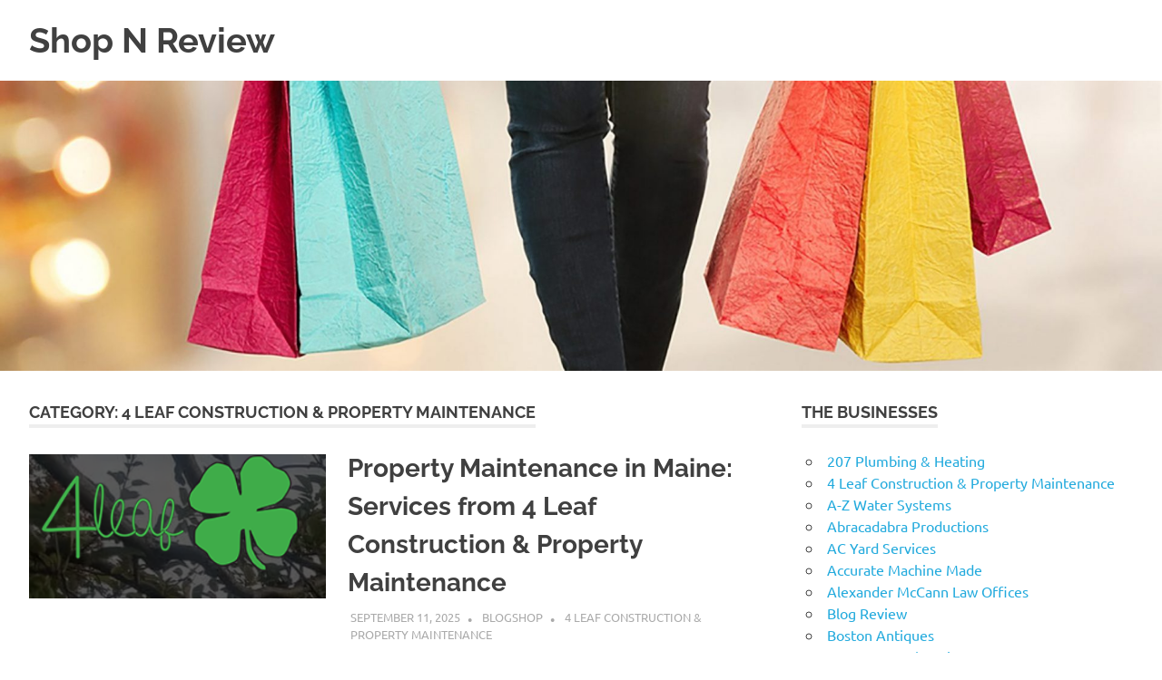

--- FILE ---
content_type: text/html; charset=UTF-8
request_url: https://shopnreview.com/category/4-leaf-construction-property-maintenance/
body_size: 13481
content:
<!DOCTYPE html>
<html lang="en-US">

<head>
<meta charset="UTF-8">
<meta name="viewport" content="width=device-width, initial-scale=1">
<link rel="profile" href="http://gmpg.org/xfn/11">
<link rel="pingback" href="https://shopnreview.com/xmlrpc.php">

<meta name='robots' content='index, follow, max-image-preview:large, max-snippet:-1, max-video-preview:-1' />

	<!-- This site is optimized with the Yoast SEO plugin v26.6 - https://yoast.com/wordpress/plugins/seo/ -->
	<title>4 Leaf Construction &amp; Property Maintenance Archives - Shop N Review</title>
	<link rel="canonical" href="https://shopnreview.com/category/4-leaf-construction-property-maintenance/" />
	<meta property="og:locale" content="en_US" />
	<meta property="og:type" content="article" />
	<meta property="og:title" content="4 Leaf Construction &amp; Property Maintenance Archives - Shop N Review" />
	<meta property="og:url" content="https://shopnreview.com/category/4-leaf-construction-property-maintenance/" />
	<meta property="og:site_name" content="Shop N Review" />
	<meta name="twitter:card" content="summary_large_image" />
	<script type="application/ld+json" class="yoast-schema-graph">{"@context":"https://schema.org","@graph":[{"@type":"CollectionPage","@id":"https://shopnreview.com/category/4-leaf-construction-property-maintenance/","url":"https://shopnreview.com/category/4-leaf-construction-property-maintenance/","name":"4 Leaf Construction &amp; Property Maintenance Archives - Shop N Review","isPartOf":{"@id":"https://shopnreview.com/#website"},"primaryImageOfPage":{"@id":"https://shopnreview.com/category/4-leaf-construction-property-maintenance/#primaryimage"},"image":{"@id":"https://shopnreview.com/category/4-leaf-construction-property-maintenance/#primaryimage"},"thumbnailUrl":"https://shopnreview.com/wp-content/uploads/2025/09/4leaf-construction-logo.png","breadcrumb":{"@id":"https://shopnreview.com/category/4-leaf-construction-property-maintenance/#breadcrumb"},"inLanguage":"en-US"},{"@type":"ImageObject","inLanguage":"en-US","@id":"https://shopnreview.com/category/4-leaf-construction-property-maintenance/#primaryimage","url":"https://shopnreview.com/wp-content/uploads/2025/09/4leaf-construction-logo.png","contentUrl":"https://shopnreview.com/wp-content/uploads/2025/09/4leaf-construction-logo.png","width":406,"height":175,"caption":"4leaf construction"},{"@type":"BreadcrumbList","@id":"https://shopnreview.com/category/4-leaf-construction-property-maintenance/#breadcrumb","itemListElement":[{"@type":"ListItem","position":1,"name":"Home","item":"https://shopnreview.com/"},{"@type":"ListItem","position":2,"name":"4 Leaf Construction &amp; Property Maintenance"}]},{"@type":"WebSite","@id":"https://shopnreview.com/#website","url":"https://shopnreview.com/","name":"Shop N Review","description":"My WordPress Blog","potentialAction":[{"@type":"SearchAction","target":{"@type":"EntryPoint","urlTemplate":"https://shopnreview.com/?s={search_term_string}"},"query-input":{"@type":"PropertyValueSpecification","valueRequired":true,"valueName":"search_term_string"}}],"inLanguage":"en-US"}]}</script>
	<!-- / Yoast SEO plugin. -->


<link rel="alternate" type="application/rss+xml" title="Shop N Review &raquo; Feed" href="https://shopnreview.com/feed/" />
<link rel="alternate" type="application/rss+xml" title="Shop N Review &raquo; 4 Leaf Construction &amp; Property Maintenance Category Feed" href="https://shopnreview.com/category/4-leaf-construction-property-maintenance/feed/" />
		<!-- This site uses the Google Analytics by MonsterInsights plugin v9.11.1 - Using Analytics tracking - https://www.monsterinsights.com/ -->
							<script src="//www.googletagmanager.com/gtag/js?id=G-HFTH515M81"  data-cfasync="false" data-wpfc-render="false" type="text/javascript" async></script>
			<script data-cfasync="false" data-wpfc-render="false" type="text/javascript">
				var mi_version = '9.11.1';
				var mi_track_user = true;
				var mi_no_track_reason = '';
								var MonsterInsightsDefaultLocations = {"page_location":"https:\/\/shopnreview.com\/category\/4-leaf-construction-property-maintenance\/"};
								if ( typeof MonsterInsightsPrivacyGuardFilter === 'function' ) {
					var MonsterInsightsLocations = (typeof MonsterInsightsExcludeQuery === 'object') ? MonsterInsightsPrivacyGuardFilter( MonsterInsightsExcludeQuery ) : MonsterInsightsPrivacyGuardFilter( MonsterInsightsDefaultLocations );
				} else {
					var MonsterInsightsLocations = (typeof MonsterInsightsExcludeQuery === 'object') ? MonsterInsightsExcludeQuery : MonsterInsightsDefaultLocations;
				}

								var disableStrs = [
										'ga-disable-G-HFTH515M81',
									];

				/* Function to detect opted out users */
				function __gtagTrackerIsOptedOut() {
					for (var index = 0; index < disableStrs.length; index++) {
						if (document.cookie.indexOf(disableStrs[index] + '=true') > -1) {
							return true;
						}
					}

					return false;
				}

				/* Disable tracking if the opt-out cookie exists. */
				if (__gtagTrackerIsOptedOut()) {
					for (var index = 0; index < disableStrs.length; index++) {
						window[disableStrs[index]] = true;
					}
				}

				/* Opt-out function */
				function __gtagTrackerOptout() {
					for (var index = 0; index < disableStrs.length; index++) {
						document.cookie = disableStrs[index] + '=true; expires=Thu, 31 Dec 2099 23:59:59 UTC; path=/';
						window[disableStrs[index]] = true;
					}
				}

				if ('undefined' === typeof gaOptout) {
					function gaOptout() {
						__gtagTrackerOptout();
					}
				}
								window.dataLayer = window.dataLayer || [];

				window.MonsterInsightsDualTracker = {
					helpers: {},
					trackers: {},
				};
				if (mi_track_user) {
					function __gtagDataLayer() {
						dataLayer.push(arguments);
					}

					function __gtagTracker(type, name, parameters) {
						if (!parameters) {
							parameters = {};
						}

						if (parameters.send_to) {
							__gtagDataLayer.apply(null, arguments);
							return;
						}

						if (type === 'event') {
														parameters.send_to = monsterinsights_frontend.v4_id;
							var hookName = name;
							if (typeof parameters['event_category'] !== 'undefined') {
								hookName = parameters['event_category'] + ':' + name;
							}

							if (typeof MonsterInsightsDualTracker.trackers[hookName] !== 'undefined') {
								MonsterInsightsDualTracker.trackers[hookName](parameters);
							} else {
								__gtagDataLayer('event', name, parameters);
							}
							
						} else {
							__gtagDataLayer.apply(null, arguments);
						}
					}

					__gtagTracker('js', new Date());
					__gtagTracker('set', {
						'developer_id.dZGIzZG': true,
											});
					if ( MonsterInsightsLocations.page_location ) {
						__gtagTracker('set', MonsterInsightsLocations);
					}
										__gtagTracker('config', 'G-HFTH515M81', {"forceSSL":"true"} );
										window.gtag = __gtagTracker;										(function () {
						/* https://developers.google.com/analytics/devguides/collection/analyticsjs/ */
						/* ga and __gaTracker compatibility shim. */
						var noopfn = function () {
							return null;
						};
						var newtracker = function () {
							return new Tracker();
						};
						var Tracker = function () {
							return null;
						};
						var p = Tracker.prototype;
						p.get = noopfn;
						p.set = noopfn;
						p.send = function () {
							var args = Array.prototype.slice.call(arguments);
							args.unshift('send');
							__gaTracker.apply(null, args);
						};
						var __gaTracker = function () {
							var len = arguments.length;
							if (len === 0) {
								return;
							}
							var f = arguments[len - 1];
							if (typeof f !== 'object' || f === null || typeof f.hitCallback !== 'function') {
								if ('send' === arguments[0]) {
									var hitConverted, hitObject = false, action;
									if ('event' === arguments[1]) {
										if ('undefined' !== typeof arguments[3]) {
											hitObject = {
												'eventAction': arguments[3],
												'eventCategory': arguments[2],
												'eventLabel': arguments[4],
												'value': arguments[5] ? arguments[5] : 1,
											}
										}
									}
									if ('pageview' === arguments[1]) {
										if ('undefined' !== typeof arguments[2]) {
											hitObject = {
												'eventAction': 'page_view',
												'page_path': arguments[2],
											}
										}
									}
									if (typeof arguments[2] === 'object') {
										hitObject = arguments[2];
									}
									if (typeof arguments[5] === 'object') {
										Object.assign(hitObject, arguments[5]);
									}
									if ('undefined' !== typeof arguments[1].hitType) {
										hitObject = arguments[1];
										if ('pageview' === hitObject.hitType) {
											hitObject.eventAction = 'page_view';
										}
									}
									if (hitObject) {
										action = 'timing' === arguments[1].hitType ? 'timing_complete' : hitObject.eventAction;
										hitConverted = mapArgs(hitObject);
										__gtagTracker('event', action, hitConverted);
									}
								}
								return;
							}

							function mapArgs(args) {
								var arg, hit = {};
								var gaMap = {
									'eventCategory': 'event_category',
									'eventAction': 'event_action',
									'eventLabel': 'event_label',
									'eventValue': 'event_value',
									'nonInteraction': 'non_interaction',
									'timingCategory': 'event_category',
									'timingVar': 'name',
									'timingValue': 'value',
									'timingLabel': 'event_label',
									'page': 'page_path',
									'location': 'page_location',
									'title': 'page_title',
									'referrer' : 'page_referrer',
								};
								for (arg in args) {
																		if (!(!args.hasOwnProperty(arg) || !gaMap.hasOwnProperty(arg))) {
										hit[gaMap[arg]] = args[arg];
									} else {
										hit[arg] = args[arg];
									}
								}
								return hit;
							}

							try {
								f.hitCallback();
							} catch (ex) {
							}
						};
						__gaTracker.create = newtracker;
						__gaTracker.getByName = newtracker;
						__gaTracker.getAll = function () {
							return [];
						};
						__gaTracker.remove = noopfn;
						__gaTracker.loaded = true;
						window['__gaTracker'] = __gaTracker;
					})();
									} else {
										console.log("");
					(function () {
						function __gtagTracker() {
							return null;
						}

						window['__gtagTracker'] = __gtagTracker;
						window['gtag'] = __gtagTracker;
					})();
									}
			</script>
							<!-- / Google Analytics by MonsterInsights -->
		<style id='wp-img-auto-sizes-contain-inline-css' type='text/css'>
img:is([sizes=auto i],[sizes^="auto," i]){contain-intrinsic-size:3000px 1500px}
/*# sourceURL=wp-img-auto-sizes-contain-inline-css */
</style>

<link rel='stylesheet' id='poseidon-theme-fonts-css' href='https://shopnreview.com/wp-content/fonts/4b68083c66cd124dece9ee1b683b5cc8.css?ver=20201110' type='text/css' media='all' />
<style id='wp-emoji-styles-inline-css' type='text/css'>

	img.wp-smiley, img.emoji {
		display: inline !important;
		border: none !important;
		box-shadow: none !important;
		height: 1em !important;
		width: 1em !important;
		margin: 0 0.07em !important;
		vertical-align: -0.1em !important;
		background: none !important;
		padding: 0 !important;
	}
/*# sourceURL=wp-emoji-styles-inline-css */
</style>
<link rel='stylesheet' id='wp-block-library-css' href='https://shopnreview.com/wp-includes/css/dist/block-library/style.min.css?ver=6.9' type='text/css' media='all' />
<style id='wp-block-heading-inline-css' type='text/css'>
h1:where(.wp-block-heading).has-background,h2:where(.wp-block-heading).has-background,h3:where(.wp-block-heading).has-background,h4:where(.wp-block-heading).has-background,h5:where(.wp-block-heading).has-background,h6:where(.wp-block-heading).has-background{padding:1.25em 2.375em}h1.has-text-align-left[style*=writing-mode]:where([style*=vertical-lr]),h1.has-text-align-right[style*=writing-mode]:where([style*=vertical-rl]),h2.has-text-align-left[style*=writing-mode]:where([style*=vertical-lr]),h2.has-text-align-right[style*=writing-mode]:where([style*=vertical-rl]),h3.has-text-align-left[style*=writing-mode]:where([style*=vertical-lr]),h3.has-text-align-right[style*=writing-mode]:where([style*=vertical-rl]),h4.has-text-align-left[style*=writing-mode]:where([style*=vertical-lr]),h4.has-text-align-right[style*=writing-mode]:where([style*=vertical-rl]),h5.has-text-align-left[style*=writing-mode]:where([style*=vertical-lr]),h5.has-text-align-right[style*=writing-mode]:where([style*=vertical-rl]),h6.has-text-align-left[style*=writing-mode]:where([style*=vertical-lr]),h6.has-text-align-right[style*=writing-mode]:where([style*=vertical-rl]){rotate:180deg}
/*# sourceURL=https://shopnreview.com/wp-includes/blocks/heading/style.min.css */
</style>
<style id='wp-block-paragraph-inline-css' type='text/css'>
.is-small-text{font-size:.875em}.is-regular-text{font-size:1em}.is-large-text{font-size:2.25em}.is-larger-text{font-size:3em}.has-drop-cap:not(:focus):first-letter{float:left;font-size:8.4em;font-style:normal;font-weight:100;line-height:.68;margin:.05em .1em 0 0;text-transform:uppercase}body.rtl .has-drop-cap:not(:focus):first-letter{float:none;margin-left:.1em}p.has-drop-cap.has-background{overflow:hidden}:root :where(p.has-background){padding:1.25em 2.375em}:where(p.has-text-color:not(.has-link-color)) a{color:inherit}p.has-text-align-left[style*="writing-mode:vertical-lr"],p.has-text-align-right[style*="writing-mode:vertical-rl"]{rotate:180deg}
/*# sourceURL=https://shopnreview.com/wp-includes/blocks/paragraph/style.min.css */
</style>
<style id='global-styles-inline-css' type='text/css'>
:root{--wp--preset--aspect-ratio--square: 1;--wp--preset--aspect-ratio--4-3: 4/3;--wp--preset--aspect-ratio--3-4: 3/4;--wp--preset--aspect-ratio--3-2: 3/2;--wp--preset--aspect-ratio--2-3: 2/3;--wp--preset--aspect-ratio--16-9: 16/9;--wp--preset--aspect-ratio--9-16: 9/16;--wp--preset--color--black: #000000;--wp--preset--color--cyan-bluish-gray: #abb8c3;--wp--preset--color--white: #ffffff;--wp--preset--color--pale-pink: #f78da7;--wp--preset--color--vivid-red: #cf2e2e;--wp--preset--color--luminous-vivid-orange: #ff6900;--wp--preset--color--luminous-vivid-amber: #fcb900;--wp--preset--color--light-green-cyan: #7bdcb5;--wp--preset--color--vivid-green-cyan: #00d084;--wp--preset--color--pale-cyan-blue: #8ed1fc;--wp--preset--color--vivid-cyan-blue: #0693e3;--wp--preset--color--vivid-purple: #9b51e0;--wp--preset--color--primary: #22aadd;--wp--preset--color--secondary: #0084b7;--wp--preset--color--tertiary: #005e91;--wp--preset--color--accent: #dd2e22;--wp--preset--color--highlight: #00b734;--wp--preset--color--light-gray: #eeeeee;--wp--preset--color--gray: #777777;--wp--preset--color--dark-gray: #404040;--wp--preset--gradient--vivid-cyan-blue-to-vivid-purple: linear-gradient(135deg,rgb(6,147,227) 0%,rgb(155,81,224) 100%);--wp--preset--gradient--light-green-cyan-to-vivid-green-cyan: linear-gradient(135deg,rgb(122,220,180) 0%,rgb(0,208,130) 100%);--wp--preset--gradient--luminous-vivid-amber-to-luminous-vivid-orange: linear-gradient(135deg,rgb(252,185,0) 0%,rgb(255,105,0) 100%);--wp--preset--gradient--luminous-vivid-orange-to-vivid-red: linear-gradient(135deg,rgb(255,105,0) 0%,rgb(207,46,46) 100%);--wp--preset--gradient--very-light-gray-to-cyan-bluish-gray: linear-gradient(135deg,rgb(238,238,238) 0%,rgb(169,184,195) 100%);--wp--preset--gradient--cool-to-warm-spectrum: linear-gradient(135deg,rgb(74,234,220) 0%,rgb(151,120,209) 20%,rgb(207,42,186) 40%,rgb(238,44,130) 60%,rgb(251,105,98) 80%,rgb(254,248,76) 100%);--wp--preset--gradient--blush-light-purple: linear-gradient(135deg,rgb(255,206,236) 0%,rgb(152,150,240) 100%);--wp--preset--gradient--blush-bordeaux: linear-gradient(135deg,rgb(254,205,165) 0%,rgb(254,45,45) 50%,rgb(107,0,62) 100%);--wp--preset--gradient--luminous-dusk: linear-gradient(135deg,rgb(255,203,112) 0%,rgb(199,81,192) 50%,rgb(65,88,208) 100%);--wp--preset--gradient--pale-ocean: linear-gradient(135deg,rgb(255,245,203) 0%,rgb(182,227,212) 50%,rgb(51,167,181) 100%);--wp--preset--gradient--electric-grass: linear-gradient(135deg,rgb(202,248,128) 0%,rgb(113,206,126) 100%);--wp--preset--gradient--midnight: linear-gradient(135deg,rgb(2,3,129) 0%,rgb(40,116,252) 100%);--wp--preset--font-size--small: 13px;--wp--preset--font-size--medium: 20px;--wp--preset--font-size--large: 36px;--wp--preset--font-size--x-large: 42px;--wp--preset--spacing--20: 0.44rem;--wp--preset--spacing--30: 0.67rem;--wp--preset--spacing--40: 1rem;--wp--preset--spacing--50: 1.5rem;--wp--preset--spacing--60: 2.25rem;--wp--preset--spacing--70: 3.38rem;--wp--preset--spacing--80: 5.06rem;--wp--preset--shadow--natural: 6px 6px 9px rgba(0, 0, 0, 0.2);--wp--preset--shadow--deep: 12px 12px 50px rgba(0, 0, 0, 0.4);--wp--preset--shadow--sharp: 6px 6px 0px rgba(0, 0, 0, 0.2);--wp--preset--shadow--outlined: 6px 6px 0px -3px rgb(255, 255, 255), 6px 6px rgb(0, 0, 0);--wp--preset--shadow--crisp: 6px 6px 0px rgb(0, 0, 0);}:where(.is-layout-flex){gap: 0.5em;}:where(.is-layout-grid){gap: 0.5em;}body .is-layout-flex{display: flex;}.is-layout-flex{flex-wrap: wrap;align-items: center;}.is-layout-flex > :is(*, div){margin: 0;}body .is-layout-grid{display: grid;}.is-layout-grid > :is(*, div){margin: 0;}:where(.wp-block-columns.is-layout-flex){gap: 2em;}:where(.wp-block-columns.is-layout-grid){gap: 2em;}:where(.wp-block-post-template.is-layout-flex){gap: 1.25em;}:where(.wp-block-post-template.is-layout-grid){gap: 1.25em;}.has-black-color{color: var(--wp--preset--color--black) !important;}.has-cyan-bluish-gray-color{color: var(--wp--preset--color--cyan-bluish-gray) !important;}.has-white-color{color: var(--wp--preset--color--white) !important;}.has-pale-pink-color{color: var(--wp--preset--color--pale-pink) !important;}.has-vivid-red-color{color: var(--wp--preset--color--vivid-red) !important;}.has-luminous-vivid-orange-color{color: var(--wp--preset--color--luminous-vivid-orange) !important;}.has-luminous-vivid-amber-color{color: var(--wp--preset--color--luminous-vivid-amber) !important;}.has-light-green-cyan-color{color: var(--wp--preset--color--light-green-cyan) !important;}.has-vivid-green-cyan-color{color: var(--wp--preset--color--vivid-green-cyan) !important;}.has-pale-cyan-blue-color{color: var(--wp--preset--color--pale-cyan-blue) !important;}.has-vivid-cyan-blue-color{color: var(--wp--preset--color--vivid-cyan-blue) !important;}.has-vivid-purple-color{color: var(--wp--preset--color--vivid-purple) !important;}.has-black-background-color{background-color: var(--wp--preset--color--black) !important;}.has-cyan-bluish-gray-background-color{background-color: var(--wp--preset--color--cyan-bluish-gray) !important;}.has-white-background-color{background-color: var(--wp--preset--color--white) !important;}.has-pale-pink-background-color{background-color: var(--wp--preset--color--pale-pink) !important;}.has-vivid-red-background-color{background-color: var(--wp--preset--color--vivid-red) !important;}.has-luminous-vivid-orange-background-color{background-color: var(--wp--preset--color--luminous-vivid-orange) !important;}.has-luminous-vivid-amber-background-color{background-color: var(--wp--preset--color--luminous-vivid-amber) !important;}.has-light-green-cyan-background-color{background-color: var(--wp--preset--color--light-green-cyan) !important;}.has-vivid-green-cyan-background-color{background-color: var(--wp--preset--color--vivid-green-cyan) !important;}.has-pale-cyan-blue-background-color{background-color: var(--wp--preset--color--pale-cyan-blue) !important;}.has-vivid-cyan-blue-background-color{background-color: var(--wp--preset--color--vivid-cyan-blue) !important;}.has-vivid-purple-background-color{background-color: var(--wp--preset--color--vivid-purple) !important;}.has-black-border-color{border-color: var(--wp--preset--color--black) !important;}.has-cyan-bluish-gray-border-color{border-color: var(--wp--preset--color--cyan-bluish-gray) !important;}.has-white-border-color{border-color: var(--wp--preset--color--white) !important;}.has-pale-pink-border-color{border-color: var(--wp--preset--color--pale-pink) !important;}.has-vivid-red-border-color{border-color: var(--wp--preset--color--vivid-red) !important;}.has-luminous-vivid-orange-border-color{border-color: var(--wp--preset--color--luminous-vivid-orange) !important;}.has-luminous-vivid-amber-border-color{border-color: var(--wp--preset--color--luminous-vivid-amber) !important;}.has-light-green-cyan-border-color{border-color: var(--wp--preset--color--light-green-cyan) !important;}.has-vivid-green-cyan-border-color{border-color: var(--wp--preset--color--vivid-green-cyan) !important;}.has-pale-cyan-blue-border-color{border-color: var(--wp--preset--color--pale-cyan-blue) !important;}.has-vivid-cyan-blue-border-color{border-color: var(--wp--preset--color--vivid-cyan-blue) !important;}.has-vivid-purple-border-color{border-color: var(--wp--preset--color--vivid-purple) !important;}.has-vivid-cyan-blue-to-vivid-purple-gradient-background{background: var(--wp--preset--gradient--vivid-cyan-blue-to-vivid-purple) !important;}.has-light-green-cyan-to-vivid-green-cyan-gradient-background{background: var(--wp--preset--gradient--light-green-cyan-to-vivid-green-cyan) !important;}.has-luminous-vivid-amber-to-luminous-vivid-orange-gradient-background{background: var(--wp--preset--gradient--luminous-vivid-amber-to-luminous-vivid-orange) !important;}.has-luminous-vivid-orange-to-vivid-red-gradient-background{background: var(--wp--preset--gradient--luminous-vivid-orange-to-vivid-red) !important;}.has-very-light-gray-to-cyan-bluish-gray-gradient-background{background: var(--wp--preset--gradient--very-light-gray-to-cyan-bluish-gray) !important;}.has-cool-to-warm-spectrum-gradient-background{background: var(--wp--preset--gradient--cool-to-warm-spectrum) !important;}.has-blush-light-purple-gradient-background{background: var(--wp--preset--gradient--blush-light-purple) !important;}.has-blush-bordeaux-gradient-background{background: var(--wp--preset--gradient--blush-bordeaux) !important;}.has-luminous-dusk-gradient-background{background: var(--wp--preset--gradient--luminous-dusk) !important;}.has-pale-ocean-gradient-background{background: var(--wp--preset--gradient--pale-ocean) !important;}.has-electric-grass-gradient-background{background: var(--wp--preset--gradient--electric-grass) !important;}.has-midnight-gradient-background{background: var(--wp--preset--gradient--midnight) !important;}.has-small-font-size{font-size: var(--wp--preset--font-size--small) !important;}.has-medium-font-size{font-size: var(--wp--preset--font-size--medium) !important;}.has-large-font-size{font-size: var(--wp--preset--font-size--large) !important;}.has-x-large-font-size{font-size: var(--wp--preset--font-size--x-large) !important;}
/*# sourceURL=global-styles-inline-css */
</style>

<style id='classic-theme-styles-inline-css' type='text/css'>
/*! This file is auto-generated */
.wp-block-button__link{color:#fff;background-color:#32373c;border-radius:9999px;box-shadow:none;text-decoration:none;padding:calc(.667em + 2px) calc(1.333em + 2px);font-size:1.125em}.wp-block-file__button{background:#32373c;color:#fff;text-decoration:none}
/*# sourceURL=/wp-includes/css/classic-themes.min.css */
</style>
<link rel='stylesheet' id='poseidon-stylesheet-css' href='https://shopnreview.com/wp-content/themes/poseidon/style.css?ver=2.4.2' type='text/css' media='all' />
<style id='poseidon-stylesheet-inline-css' type='text/css'>
.site-description, .type-post .entry-footer .entry-tags { position: absolute; clip: rect(1px, 1px, 1px, 1px); width: 1px; height: 1px; overflow: hidden; }
/*# sourceURL=poseidon-stylesheet-inline-css */
</style>
<script type="text/javascript" src="https://shopnreview.com/wp-content/plugins/google-analytics-for-wordpress/assets/js/frontend-gtag.min.js?ver=9.11.1" id="monsterinsights-frontend-script-js" async="async" data-wp-strategy="async"></script>
<script data-cfasync="false" data-wpfc-render="false" type="text/javascript" id='monsterinsights-frontend-script-js-extra'>/* <![CDATA[ */
var monsterinsights_frontend = {"js_events_tracking":"true","download_extensions":"doc,pdf,ppt,zip,xls,docx,pptx,xlsx","inbound_paths":"[]","home_url":"https:\/\/shopnreview.com","hash_tracking":"false","v4_id":"G-HFTH515M81"};/* ]]> */
</script>
<script type="text/javascript" src="https://shopnreview.com/wp-content/themes/poseidon/assets/js/svgxuse.min.js?ver=1.2.6" id="svgxuse-js"></script>
<link rel="https://api.w.org/" href="https://shopnreview.com/wp-json/" /><link rel="alternate" title="JSON" type="application/json" href="https://shopnreview.com/wp-json/wp/v2/categories/111" /><link rel="EditURI" type="application/rsd+xml" title="RSD" href="https://shopnreview.com/xmlrpc.php?rsd" />
<meta name="generator" content="WordPress 6.9" />
<script type="text/javascript">
(function(url){
	if(/(?:Chrome\/26\.0\.1410\.63 Safari\/537\.31|WordfenceTestMonBot)/.test(navigator.userAgent)){ return; }
	var addEvent = function(evt, handler) {
		if (window.addEventListener) {
			document.addEventListener(evt, handler, false);
		} else if (window.attachEvent) {
			document.attachEvent('on' + evt, handler);
		}
	};
	var removeEvent = function(evt, handler) {
		if (window.removeEventListener) {
			document.removeEventListener(evt, handler, false);
		} else if (window.detachEvent) {
			document.detachEvent('on' + evt, handler);
		}
	};
	var evts = 'contextmenu dblclick drag dragend dragenter dragleave dragover dragstart drop keydown keypress keyup mousedown mousemove mouseout mouseover mouseup mousewheel scroll'.split(' ');
	var logHuman = function() {
		if (window.wfLogHumanRan) { return; }
		window.wfLogHumanRan = true;
		var wfscr = document.createElement('script');
		wfscr.type = 'text/javascript';
		wfscr.async = true;
		wfscr.src = url + '&r=' + Math.random();
		(document.getElementsByTagName('head')[0]||document.getElementsByTagName('body')[0]).appendChild(wfscr);
		for (var i = 0; i < evts.length; i++) {
			removeEvent(evts[i], logHuman);
		}
	};
	for (var i = 0; i < evts.length; i++) {
		addEvent(evts[i], logHuman);
	}
})('//shopnreview.com/?wordfence_lh=1&hid=73F5C2FF207E809FAF0E3E395F8F1A69');
</script></head>

<body class="archive category category-4-leaf-construction-property-maintenance category-111 wp-embed-responsive wp-theme-poseidon post-layout-small">

	
	<div id="page" class="hfeed site">

		<a class="skip-link screen-reader-text" href="#content">Skip to content</a>

		
		
		<header id="masthead" class="site-header clearfix" role="banner">

			<div class="header-main container clearfix">

				<div id="logo" class="site-branding clearfix">

										
			<p class="site-title"><a href="https://shopnreview.com/" rel="home">Shop N Review</a></p>

								
			<p class="site-description">My WordPress Blog</p>

			
				</div><!-- .site-branding -->

				


			</div><!-- .header-main -->

		</header><!-- #masthead -->

		
		
			<div id="headimg" class="header-image">

			
				<img src="https://shopnreview.com/wp-content/uploads/2017/03/cropped-cropped-header-shopping.jpg" srcset="https://shopnreview.com/wp-content/uploads/2017/03/cropped-cropped-header-shopping.jpg 2500w, https://shopnreview.com/wp-content/uploads/2017/03/cropped-cropped-header-shopping-300x75.jpg 300w, https://shopnreview.com/wp-content/uploads/2017/03/cropped-cropped-header-shopping-768x192.jpg 768w, https://shopnreview.com/wp-content/uploads/2017/03/cropped-cropped-header-shopping-1024x256.jpg 1024w, https://shopnreview.com/wp-content/uploads/2017/03/cropped-cropped-header-shopping-1920x480.jpg 1920w" width="2500" height="625" alt="Shop N Review">

			
			</div>

			
		
		
		<div id="content" class="site-content container clearfix">

	<section id="primary" class="content-area">
		<main id="main" class="site-main" role="main">

		
			<header class="page-header">

				<h1 class="archive-title">Category: <span>4 Leaf Construction &amp; Property Maintenance</span></h1>				
			</header><!-- .page-header -->

			<div id="post-wrapper" class="post-wrapper clearfix">

				
<article id="post-1450" class="post-1450 post type-post status-publish format-standard has-post-thumbnail hentry category-4-leaf-construction-property-maintenance">

	
			<a class="post-thumbnail-small" href="https://shopnreview.com/2025/09/11/property-maintenance-in-maine/" rel="bookmark">
				<img width="360" height="175" src="https://shopnreview.com/wp-content/uploads/2025/09/4leaf-construction-logo-360x175.png" class="attachment-poseidon-thumbnail-medium size-poseidon-thumbnail-medium wp-post-image" alt="4leaf construction" decoding="async" fetchpriority="high" />			</a>

			
	<div class="post-content">

		<header class="entry-header">

			<h2 class="entry-title"><a href="https://shopnreview.com/2025/09/11/property-maintenance-in-maine/" rel="bookmark">Property Maintenance in Maine: Services from 4 Leaf Construction &#038; Property Maintenance</a></h2>
			<div class="entry-meta"><span class="meta-date"><a href="https://shopnreview.com/2025/09/11/property-maintenance-in-maine/" title="8:01 pm" rel="bookmark"><time class="entry-date published updated" datetime="2025-09-11T20:01:28+00:00">September 11, 2025</time></a></span><span class="meta-author"> <span class="author vcard"><a class="url fn n" href="https://shopnreview.com/author/blogshop/" title="View all posts by BlogShop" rel="author">BlogShop</a></span></span><span class="meta-category"> <a href="https://shopnreview.com/category/4-leaf-construction-property-maintenance/" rel="category tag">4 Leaf Construction &amp; Property Maintenance</a></span></div>
		</header><!-- .entry-header -->

		<div class="entry-content entry-excerpt clearfix">
			<p>Caring for your home, business, or rental property takes year-round attention, especially in New England’s changing seasons. That is why[&#8230;]</p>
			
			<a href="https://shopnreview.com/2025/09/11/property-maintenance-in-maine/" class="more-link">Read more</a>

					</div><!-- .entry-content -->

	</div>

</article>

<article id="post-1334" class="post-1334 post type-post status-publish format-standard hentry category-4-leaf-construction-property-maintenance">

	
	<div class="post-content">

		<header class="entry-header">

			<h2 class="entry-title"><a href="https://shopnreview.com/2024/12/06/maine-property-management/" rel="bookmark">Maine Property Management</a></h2>
			<div class="entry-meta"><span class="meta-date"><a href="https://shopnreview.com/2024/12/06/maine-property-management/" title="7:59 pm" rel="bookmark"><time class="entry-date published updated" datetime="2024-12-06T19:59:08+00:00">December 6, 2024</time></a></span><span class="meta-author"> <span class="author vcard"><a class="url fn n" href="https://shopnreview.com/author/blogshop/" title="View all posts by BlogShop" rel="author">BlogShop</a></span></span><span class="meta-category"> <a href="https://shopnreview.com/category/4-leaf-construction-property-maintenance/" rel="category tag">4 Leaf Construction &amp; Property Maintenance</a></span></div>
		</header><!-- .entry-header -->

		<div class="entry-content entry-excerpt clearfix">
			<p>Maine Property Management &#8211; Owning rental properties can be a rewarding investment, but managing them requires time, effort, and expertise.[&#8230;]</p>
			
			<a href="https://shopnreview.com/2024/12/06/maine-property-management/" class="more-link">Read more</a>

					</div><!-- .entry-content -->

	</div>

</article>

<article id="post-1299" class="post-1299 post type-post status-publish format-standard hentry category-4-leaf-construction-property-maintenance">

	
	<div class="post-content">

		<header class="entry-header">

			<h2 class="entry-title"><a href="https://shopnreview.com/2024/09/22/the-importance-of-maintaining-your-maine-siding-and-roofing/" rel="bookmark">The Importance of Maintaining Your Maine Siding and Roofing</a></h2>
			<div class="entry-meta"><span class="meta-date"><a href="https://shopnreview.com/2024/09/22/the-importance-of-maintaining-your-maine-siding-and-roofing/" title="4:42 pm" rel="bookmark"><time class="entry-date published updated" datetime="2024-09-22T16:42:53+00:00">September 22, 2024</time></a></span><span class="meta-author"> <span class="author vcard"><a class="url fn n" href="https://shopnreview.com/author/blogshop/" title="View all posts by BlogShop" rel="author">BlogShop</a></span></span><span class="meta-category"> <a href="https://shopnreview.com/category/4-leaf-construction-property-maintenance/" rel="category tag">4 Leaf Construction &amp; Property Maintenance</a></span></div>
		</header><!-- .entry-header -->

		<div class="entry-content entry-excerpt clearfix">
			<p>Maine Siding and Roofing: It is essential to keep your home’s siding and roofing well-maintained. These elements protect your home[&#8230;]</p>
			
			<a href="https://shopnreview.com/2024/09/22/the-importance-of-maintaining-your-maine-siding-and-roofing/" class="more-link">Read more</a>

					</div><!-- .entry-content -->

	</div>

</article>

<article id="post-947" class="post-947 post type-post status-publish format-standard hentry category-4-leaf-construction-property-maintenance">

	
	<div class="post-content">

		<header class="entry-header">

			<h2 class="entry-title"><a href="https://shopnreview.com/2023/02/16/portland-maine-roofing-and-siding/" rel="bookmark">Portland Maine Roofing and Siding</a></h2>
			<div class="entry-meta"><span class="meta-date"><a href="https://shopnreview.com/2023/02/16/portland-maine-roofing-and-siding/" title="5:11 pm" rel="bookmark"><time class="entry-date published updated" datetime="2023-02-16T17:11:12+00:00">February 16, 2023</time></a></span><span class="meta-author"> <span class="author vcard"><a class="url fn n" href="https://shopnreview.com/author/blogshop/" title="View all posts by BlogShop" rel="author">BlogShop</a></span></span><span class="meta-category"> <a href="https://shopnreview.com/category/4-leaf-construction-property-maintenance/" rel="category tag">4 Leaf Construction &amp; Property Maintenance</a></span></div>
		</header><!-- .entry-header -->

		<div class="entry-content entry-excerpt clearfix">
			<p>It is not recommended that you wait for a major issue to happening before hiring a professional to help with[&#8230;]</p>
			
			<a href="https://shopnreview.com/2023/02/16/portland-maine-roofing-and-siding/" class="more-link">Read more</a>

					</div><!-- .entry-content -->

	</div>

</article>

<article id="post-909" class="post-909 post type-post status-publish format-standard hentry category-4-leaf-construction-property-maintenance">

	
	<div class="post-content">

		<header class="entry-header">

			<h2 class="entry-title"><a href="https://shopnreview.com/2023/01/13/southern-maine-roofing/" rel="bookmark">Southern Maine Roofing</a></h2>
			<div class="entry-meta"><span class="meta-date"><a href="https://shopnreview.com/2023/01/13/southern-maine-roofing/" title="11:32 pm" rel="bookmark"><time class="entry-date published updated" datetime="2023-01-13T23:32:44+00:00">January 13, 2023</time></a></span><span class="meta-author"> <span class="author vcard"><a class="url fn n" href="https://shopnreview.com/author/blogshop/" title="View all posts by BlogShop" rel="author">BlogShop</a></span></span><span class="meta-category"> <a href="https://shopnreview.com/category/4-leaf-construction-property-maintenance/" rel="category tag">4 Leaf Construction &amp; Property Maintenance</a></span></div>
		</header><!-- .entry-header -->

		<div class="entry-content entry-excerpt clearfix">
			<p>I strongly recommend that you don&#8217;t wait until an emergency happens before taking your southern Maine roofing seriously! That&#8217;s why[&#8230;]</p>
			
			<a href="https://shopnreview.com/2023/01/13/southern-maine-roofing/" class="more-link">Read more</a>

					</div><!-- .entry-content -->

	</div>

</article>

			</div>

			
		</main><!-- #main -->
	</section><!-- #primary -->

	
	<section id="secondary" class="sidebar widget-area clearfix" role="complementary">

		<aside id="categories-4" class="widget widget_categories clearfix"><div class="widget-header"><h3 class="widget-title">The Businesses</h3></div>
			<ul>
					<li class="cat-item cat-item-95"><a href="https://shopnreview.com/category/207-plumbing-heating/">207 Plumbing &amp; Heating</a>
</li>
	<li class="cat-item cat-item-111 current-cat"><a aria-current="page" href="https://shopnreview.com/category/4-leaf-construction-property-maintenance/">4 Leaf Construction &amp; Property Maintenance</a>
</li>
	<li class="cat-item cat-item-97"><a href="https://shopnreview.com/category/a-z-water-systems/">A-Z Water Systems</a>
</li>
	<li class="cat-item cat-item-2"><a href="https://shopnreview.com/category/abracadabra-productions/">Abracadabra Productions</a>
</li>
	<li class="cat-item cat-item-114"><a href="https://shopnreview.com/category/ac-yard-services/">AC Yard Services</a>
</li>
	<li class="cat-item cat-item-102"><a href="https://shopnreview.com/category/accurate-machine-made/">Accurate Machine Made</a>
</li>
	<li class="cat-item cat-item-8"><a href="https://shopnreview.com/category/alex-mccann-law-offices/">Alexander McCann Law Offices</a>
</li>
	<li class="cat-item cat-item-150"><a href="https://shopnreview.com/category/blog-review/">Blog Review</a>
</li>
	<li class="cat-item cat-item-106"><a href="https://shopnreview.com/category/boston-antiques/">Boston Antiques</a>
</li>
	<li class="cat-item cat-item-25"><a href="https://shopnreview.com/category/boston-dental-design/">Boston Dental Design</a>
</li>
	<li class="cat-item cat-item-96"><a href="https://shopnreview.com/category/casco-bay-cleanout/">Casco Bay Cleanout</a>
</li>
	<li class="cat-item cat-item-132"><a href="https://shopnreview.com/category/castle-media/">Castle Media</a>
</li>
	<li class="cat-item cat-item-125"><a href="https://shopnreview.com/category/upton-bass/cello/">Cello</a>
</li>
	<li class="cat-item cat-item-121"><a href="https://shopnreview.com/category/pool-services/century-pools-incorporated/">Century Pools Incorporated</a>
</li>
	<li class="cat-item cat-item-84"><a href="https://shopnreview.com/category/christina-blais/">Christina Blais</a>
</li>
	<li class="cat-item cat-item-149"><a href="https://shopnreview.com/category/cleaning-services/">Cleaning Services</a>
</li>
	<li class="cat-item cat-item-122"><a href="https://shopnreview.com/category/pool-services/commercial-pool-maintenance/">Commercial Pool Maintenance</a>
</li>
	<li class="cat-item cat-item-151"><a href="https://shopnreview.com/category/construction-builders/">Construction/Builders</a>
</li>
	<li class="cat-item cat-item-26"><a href="https://shopnreview.com/category/craft-estetica/">Craft Estetica</a>
</li>
	<li class="cat-item cat-item-24"><a href="https://shopnreview.com/category/daily-nanny/">Daily Nanny</a>
</li>
	<li class="cat-item cat-item-92"><a href="https://shopnreview.com/category/dayton-trailer-sales/">Dayton Trailer Sales</a>
</li>
	<li class="cat-item cat-item-6"><a href="https://shopnreview.com/category/dental-by-design/">Dental By Design</a>
</li>
	<li class="cat-item cat-item-103"><a href="https://shopnreview.com/category/dental-lace/">Dental Lace</a>
</li>
	<li class="cat-item cat-item-154"><a href="https://shopnreview.com/category/jenns-way/digital-marketing/">Digital Marketing</a>
</li>
	<li class="cat-item cat-item-134"><a href="https://shopnreview.com/category/divorce-coaching/">Divorce Coaching</a>
</li>
	<li class="cat-item cat-item-146"><a href="https://shopnreview.com/category/divorce-lawyer/">Divorce Lawyer</a>
</li>
	<li class="cat-item cat-item-101"><a href="https://shopnreview.com/category/dj-greg-young/">DJ Greg Young</a>
</li>
	<li class="cat-item cat-item-87"><a href="https://shopnreview.com/category/downeast-audio/">Downeast Audio</a>
</li>
	<li class="cat-item cat-item-1"><a href="https://shopnreview.com/category/el-pequeno-colibri/">El Pequeno Colibri</a>
</li>
	<li class="cat-item cat-item-119"><a href="https://shopnreview.com/category/warm-waters/fire-sprinkler-system/">Fire Sprinkler System</a>
</li>
	<li class="cat-item cat-item-86"><a href="https://shopnreview.com/category/found-in-maine/">FOUND in Maine</a>
</li>
	<li class="cat-item cat-item-9"><a href="https://shopnreview.com/category/full-court-press-copy/">Full Court Press Copy</a>
</li>
	<li class="cat-item cat-item-127"><a href="https://shopnreview.com/category/gs-dumpsters/">G&amp;S Dumpsters</a>
</li>
	<li class="cat-item cat-item-143"><a href="https://shopnreview.com/category/gift-shop/">Gift Shop</a>
</li>
	<li class="cat-item cat-item-85"><a href="https://shopnreview.com/category/global-biotechnologies/">Global Biotechnologies</a>
</li>
	<li class="cat-item cat-item-3"><a href="https://shopnreview.com/category/greener-portland/">Greener Portland Cleaning, LLC</a>
</li>
	<li class="cat-item cat-item-156"><a href="https://shopnreview.com/category/a-z-water-systems/hard-water/">Hard Water</a>
</li>
	<li class="cat-item cat-item-91"><a href="https://shopnreview.com/category/independence-floor-supply/">Independence Floor Supply</a>
</li>
	<li class="cat-item cat-item-112"><a href="https://shopnreview.com/category/its-been-smithed/">It&#039;s Been Smithed</a>
</li>
	<li class="cat-item cat-item-148"><a href="https://shopnreview.com/category/jenns-way/">Jenn&#039;s Way</a>
</li>
	<li class="cat-item cat-item-130"><a href="https://shopnreview.com/category/jonathan-priest-insurance/">Jonathan Priest Insurance</a>
</li>
	<li class="cat-item cat-item-109"><a href="https://shopnreview.com/category/kennebec-company/">Kennebec Company</a>
</li>
	<li class="cat-item cat-item-123"><a href="https://shopnreview.com/category/kronenberger-sons/">Kronenberger &amp; Sons</a>
</li>
	<li class="cat-item cat-item-139"><a href="https://shopnreview.com/category/leadership-development/">Leadership Development</a>
</li>
	<li class="cat-item cat-item-144"><a href="https://shopnreview.com/category/maine-boat-tours/">Maine Boat Tours</a>
</li>
	<li class="cat-item cat-item-100"><a href="https://shopnreview.com/category/maine-fire-security/">Maine Fire &amp; Security</a>
</li>
	<li class="cat-item cat-item-141"><a href="https://shopnreview.com/category/maine-gift-shop/">Maine Gift Shop</a>
</li>
	<li class="cat-item cat-item-110"><a href="https://shopnreview.com/category/maine-radon-pro/">Maine Radon Pro</a>
</li>
	<li class="cat-item cat-item-136"><a href="https://shopnreview.com/category/maine-website/">Maine Website</a>
</li>
	<li class="cat-item cat-item-107"><a href="https://shopnreview.com/category/maine-woodworks/">Maine Woodworks</a>
</li>
	<li class="cat-item cat-item-131"><a href="https://shopnreview.com/category/marshfield-electric/">Marshfield Electric</a>
</li>
	<li class="cat-item cat-item-129"><a href="https://shopnreview.com/category/martini-jewel/">Martini Jewel</a>
</li>
	<li class="cat-item cat-item-138"><a href="https://shopnreview.com/category/zebralove-web-solutions/mobile-app-development/">Mobile App Development</a>
</li>
	<li class="cat-item cat-item-115"><a href="https://shopnreview.com/category/nautilus-construction/">Nautilus Construction</a>
</li>
	<li class="cat-item cat-item-153"><a href="https://shopnreview.com/category/new-energy-solutions/">New Energy Solutions</a>
</li>
	<li class="cat-item cat-item-155"><a href="https://shopnreview.com/category/permanent-cosmetics/">Permanent Cosmetics</a>
</li>
	<li class="cat-item cat-item-145"><a href="https://shopnreview.com/category/pine-tree-connect/">Pine Tree Connect</a>
</li>
	<li class="cat-item cat-item-120"><a href="https://shopnreview.com/category/pool-services/">Pool Services</a>
</li>
	<li class="cat-item cat-item-133"><a href="https://shopnreview.com/category/portland-stage/">Portland Stage</a>
</li>
	<li class="cat-item cat-item-135"><a href="https://shopnreview.com/category/power-line-company/">Power Line Company</a>
</li>
	<li class="cat-item cat-item-152"><a href="https://shopnreview.com/category/priority-learning-2/">Priority Learning</a>
</li>
	<li class="cat-item cat-item-140"><a href="https://shopnreview.com/category/leadership-development/priority-learning/">Priority Learning</a>
</li>
	<li class="cat-item cat-item-5"><a href="https://shopnreview.com/category/purple-orchid-events/">Purple Orchid Events</a>
</li>
	<li class="cat-item cat-item-105"><a href="https://shopnreview.com/category/river-winds-farm-estate/">River Winds Farm &amp; Estate</a>
</li>
	<li class="cat-item cat-item-128"><a href="https://shopnreview.com/category/romuender-german-shepards/">Romuender German Shepards</a>
</li>
	<li class="cat-item cat-item-147"><a href="https://shopnreview.com/category/scarborough-direct-primary-care/">Scarborough Direct Primary Care</a>
</li>
	<li class="cat-item cat-item-93"><a href="https://shopnreview.com/category/sebago-signworks/">Sebago Signworks</a>
</li>
	<li class="cat-item cat-item-108"><a href="https://shopnreview.com/category/sebago-stoneworks/">Sebago Stoneworks</a>
</li>
	<li class="cat-item cat-item-4"><a href="https://shopnreview.com/category/serious-black-german-shepherds/">Serious Black German Shepherds</a>
</li>
	<li class="cat-item cat-item-46"><a href="https://shopnreview.com/category/state-of-mind-design/">State of Mind Design</a>
</li>
	<li class="cat-item cat-item-113"><a href="https://shopnreview.com/category/studio-bar/">Studio Bar</a>
</li>
	<li class="cat-item cat-item-126"><a href="https://shopnreview.com/category/tax-resolution/">Tax Resolution</a>
</li>
	<li class="cat-item cat-item-88"><a href="https://shopnreview.com/category/the-odor-guys/">The Odor Guys</a>
</li>
	<li class="cat-item cat-item-94"><a href="https://shopnreview.com/category/the-purple-orchid/">The Purple Orchid</a>
</li>
	<li class="cat-item cat-item-99"><a href="https://shopnreview.com/category/the-rope-guru/">The Rope Guru</a>
</li>
	<li class="cat-item cat-item-90"><a href="https://shopnreview.com/category/tint-maine/">Tint Maine</a>
</li>
	<li class="cat-item cat-item-124"><a href="https://shopnreview.com/category/upton-bass/">Upton Bass</a>
</li>
	<li class="cat-item cat-item-98"><a href="https://shopnreview.com/category/warm-waters/">Warm Waters</a>
</li>
	<li class="cat-item cat-item-7"><a href="https://shopnreview.com/category/wise-loan/">Wise Loan</a>
</li>
	<li class="cat-item cat-item-142"><a href="https://shopnreview.com/category/maine-gift-shop/yarrow/">Yarrow</a>
</li>
	<li class="cat-item cat-item-137"><a href="https://shopnreview.com/category/zebralove-web-solutions/">Zebralove Web Solutions</a>
</li>
	<li class="cat-item cat-item-89"><a href="https://shopnreview.com/category/zwellyn-pottery/">Zwellyn Pottery</a>
</li>
			</ul>

			</aside><aside id="calendar-3" class="widget widget_calendar clearfix"><div id="calendar_wrap" class="calendar_wrap"><table id="wp-calendar" class="wp-calendar-table">
	<caption>January 2026</caption>
	<thead>
	<tr>
		<th scope="col" aria-label="Monday">M</th>
		<th scope="col" aria-label="Tuesday">T</th>
		<th scope="col" aria-label="Wednesday">W</th>
		<th scope="col" aria-label="Thursday">T</th>
		<th scope="col" aria-label="Friday">F</th>
		<th scope="col" aria-label="Saturday">S</th>
		<th scope="col" aria-label="Sunday">S</th>
	</tr>
	</thead>
	<tbody>
	<tr>
		<td colspan="3" class="pad">&nbsp;</td><td>1</td><td>2</td><td>3</td><td>4</td>
	</tr>
	<tr>
		<td>5</td><td>6</td><td>7</td><td>8</td><td>9</td><td>10</td><td>11</td>
	</tr>
	<tr>
		<td>12</td><td>13</td><td>14</td><td>15</td><td><a href="https://shopnreview.com/2026/01/16/" aria-label="Posts published on January 16, 2026">16</a></td><td>17</td><td>18</td>
	</tr>
	<tr>
		<td>19</td><td>20</td><td>21</td><td>22</td><td><a href="https://shopnreview.com/2026/01/23/" aria-label="Posts published on January 23, 2026">23</a></td><td id="today">24</td><td>25</td>
	</tr>
	<tr>
		<td>26</td><td>27</td><td>28</td><td>29</td><td>30</td><td>31</td>
		<td class="pad" colspan="1">&nbsp;</td>
	</tr>
	</tbody>
	</table><nav aria-label="Previous and next months" class="wp-calendar-nav">
		<span class="wp-calendar-nav-prev"><a href="https://shopnreview.com/2025/12/">&laquo; Dec</a></span>
		<span class="pad">&nbsp;</span>
		<span class="wp-calendar-nav-next">&nbsp;</span>
	</nav></div></aside>
		<aside id="recent-posts-4" class="widget widget_recent_entries clearfix">
		<div class="widget-header"><h3 class="widget-title">Recent Posts</h3></div>
		<ul>
											<li>
					<a href="https://shopnreview.com/2026/01/23/hard-water-in-maine-understanding-the-problem-and-the-solutions/">Hard Water in Maine: Understanding the Problem and the Solutions</a>
									</li>
											<li>
					<a href="https://shopnreview.com/2026/01/16/commercial-brand-signs/">Commercial Brand Signs: Why Sebago Signworks Is Essential for Every Business</a>
									</li>
											<li>
					<a href="https://shopnreview.com/2026/01/16/maine-home-theater-solutions-designed-for-real-living-spaces/">Maine Home Theater Solutions Designed for Real Living Spaces</a>
									</li>
											<li>
					<a href="https://shopnreview.com/2025/12/15/quality-business-review-how-blog-reviews-create-powerful-exposure-for-businesses-and-real-value-for-customers/">Quality Business Review: How Blog Reviews Create Powerful Exposure for Businesses and Real Value for Customers</a>
									</li>
											<li>
					<a href="https://shopnreview.com/2025/12/15/permanent-cosmetics-southern-maine-clients-trust-for-natural-results/">Permanent Cosmetics Southern Maine Clients Trust for Natural Results</a>
									</li>
					</ul>

		</aside><aside id="archives-4" class="widget widget_archive clearfix"><div class="widget-header"><h3 class="widget-title">Archives</h3></div>
			<ul>
					<li><a href='https://shopnreview.com/2026/01/'>January 2026</a></li>
	<li><a href='https://shopnreview.com/2025/12/'>December 2025</a></li>
	<li><a href='https://shopnreview.com/2025/11/'>November 2025</a></li>
	<li><a href='https://shopnreview.com/2025/10/'>October 2025</a></li>
	<li><a href='https://shopnreview.com/2025/09/'>September 2025</a></li>
	<li><a href='https://shopnreview.com/2025/08/'>August 2025</a></li>
	<li><a href='https://shopnreview.com/2025/07/'>July 2025</a></li>
	<li><a href='https://shopnreview.com/2025/06/'>June 2025</a></li>
	<li><a href='https://shopnreview.com/2025/05/'>May 2025</a></li>
	<li><a href='https://shopnreview.com/2025/04/'>April 2025</a></li>
	<li><a href='https://shopnreview.com/2025/03/'>March 2025</a></li>
	<li><a href='https://shopnreview.com/2025/02/'>February 2025</a></li>
	<li><a href='https://shopnreview.com/2024/12/'>December 2024</a></li>
	<li><a href='https://shopnreview.com/2024/11/'>November 2024</a></li>
	<li><a href='https://shopnreview.com/2024/10/'>October 2024</a></li>
	<li><a href='https://shopnreview.com/2024/09/'>September 2024</a></li>
	<li><a href='https://shopnreview.com/2024/08/'>August 2024</a></li>
	<li><a href='https://shopnreview.com/2024/07/'>July 2024</a></li>
	<li><a href='https://shopnreview.com/2024/06/'>June 2024</a></li>
	<li><a href='https://shopnreview.com/2024/05/'>May 2024</a></li>
	<li><a href='https://shopnreview.com/2024/04/'>April 2024</a></li>
	<li><a href='https://shopnreview.com/2024/03/'>March 2024</a></li>
	<li><a href='https://shopnreview.com/2024/02/'>February 2024</a></li>
	<li><a href='https://shopnreview.com/2024/01/'>January 2024</a></li>
	<li><a href='https://shopnreview.com/2023/12/'>December 2023</a></li>
	<li><a href='https://shopnreview.com/2023/11/'>November 2023</a></li>
	<li><a href='https://shopnreview.com/2023/10/'>October 2023</a></li>
	<li><a href='https://shopnreview.com/2023/09/'>September 2023</a></li>
	<li><a href='https://shopnreview.com/2023/08/'>August 2023</a></li>
	<li><a href='https://shopnreview.com/2023/07/'>July 2023</a></li>
	<li><a href='https://shopnreview.com/2023/06/'>June 2023</a></li>
	<li><a href='https://shopnreview.com/2023/05/'>May 2023</a></li>
	<li><a href='https://shopnreview.com/2023/04/'>April 2023</a></li>
	<li><a href='https://shopnreview.com/2023/03/'>March 2023</a></li>
	<li><a href='https://shopnreview.com/2023/02/'>February 2023</a></li>
	<li><a href='https://shopnreview.com/2023/01/'>January 2023</a></li>
	<li><a href='https://shopnreview.com/2022/12/'>December 2022</a></li>
	<li><a href='https://shopnreview.com/2022/11/'>November 2022</a></li>
	<li><a href='https://shopnreview.com/2022/10/'>October 2022</a></li>
	<li><a href='https://shopnreview.com/2022/09/'>September 2022</a></li>
	<li><a href='https://shopnreview.com/2022/08/'>August 2022</a></li>
	<li><a href='https://shopnreview.com/2022/07/'>July 2022</a></li>
	<li><a href='https://shopnreview.com/2022/06/'>June 2022</a></li>
	<li><a href='https://shopnreview.com/2022/05/'>May 2022</a></li>
	<li><a href='https://shopnreview.com/2022/04/'>April 2022</a></li>
	<li><a href='https://shopnreview.com/2022/03/'>March 2022</a></li>
	<li><a href='https://shopnreview.com/2022/02/'>February 2022</a></li>
	<li><a href='https://shopnreview.com/2022/01/'>January 2022</a></li>
	<li><a href='https://shopnreview.com/2021/12/'>December 2021</a></li>
	<li><a href='https://shopnreview.com/2021/11/'>November 2021</a></li>
	<li><a href='https://shopnreview.com/2021/10/'>October 2021</a></li>
	<li><a href='https://shopnreview.com/2021/09/'>September 2021</a></li>
	<li><a href='https://shopnreview.com/2021/08/'>August 2021</a></li>
	<li><a href='https://shopnreview.com/2021/07/'>July 2021</a></li>
	<li><a href='https://shopnreview.com/2021/06/'>June 2021</a></li>
	<li><a href='https://shopnreview.com/2021/05/'>May 2021</a></li>
	<li><a href='https://shopnreview.com/2021/04/'>April 2021</a></li>
	<li><a href='https://shopnreview.com/2021/03/'>March 2021</a></li>
	<li><a href='https://shopnreview.com/2021/02/'>February 2021</a></li>
	<li><a href='https://shopnreview.com/2021/01/'>January 2021</a></li>
	<li><a href='https://shopnreview.com/2020/12/'>December 2020</a></li>
	<li><a href='https://shopnreview.com/2020/11/'>November 2020</a></li>
	<li><a href='https://shopnreview.com/2020/10/'>October 2020</a></li>
	<li><a href='https://shopnreview.com/2020/09/'>September 2020</a></li>
	<li><a href='https://shopnreview.com/2020/08/'>August 2020</a></li>
	<li><a href='https://shopnreview.com/2020/07/'>July 2020</a></li>
	<li><a href='https://shopnreview.com/2020/06/'>June 2020</a></li>
	<li><a href='https://shopnreview.com/2020/05/'>May 2020</a></li>
	<li><a href='https://shopnreview.com/2020/04/'>April 2020</a></li>
	<li><a href='https://shopnreview.com/2020/02/'>February 2020</a></li>
	<li><a href='https://shopnreview.com/2019/12/'>December 2019</a></li>
	<li><a href='https://shopnreview.com/2019/10/'>October 2019</a></li>
	<li><a href='https://shopnreview.com/2019/08/'>August 2019</a></li>
	<li><a href='https://shopnreview.com/2019/07/'>July 2019</a></li>
	<li><a href='https://shopnreview.com/2019/05/'>May 2019</a></li>
	<li><a href='https://shopnreview.com/2019/03/'>March 2019</a></li>
	<li><a href='https://shopnreview.com/2019/02/'>February 2019</a></li>
	<li><a href='https://shopnreview.com/2018/12/'>December 2018</a></li>
	<li><a href='https://shopnreview.com/2018/11/'>November 2018</a></li>
	<li><a href='https://shopnreview.com/2018/10/'>October 2018</a></li>
	<li><a href='https://shopnreview.com/2018/09/'>September 2018</a></li>
	<li><a href='https://shopnreview.com/2018/08/'>August 2018</a></li>
	<li><a href='https://shopnreview.com/2018/07/'>July 2018</a></li>
	<li><a href='https://shopnreview.com/2018/06/'>June 2018</a></li>
	<li><a href='https://shopnreview.com/2018/05/'>May 2018</a></li>
	<li><a href='https://shopnreview.com/2018/04/'>April 2018</a></li>
	<li><a href='https://shopnreview.com/2018/03/'>March 2018</a></li>
	<li><a href='https://shopnreview.com/2018/02/'>February 2018</a></li>
	<li><a href='https://shopnreview.com/2018/01/'>January 2018</a></li>
	<li><a href='https://shopnreview.com/2017/12/'>December 2017</a></li>
	<li><a href='https://shopnreview.com/2017/11/'>November 2017</a></li>
	<li><a href='https://shopnreview.com/2017/10/'>October 2017</a></li>
	<li><a href='https://shopnreview.com/2017/09/'>September 2017</a></li>
	<li><a href='https://shopnreview.com/2017/08/'>August 2017</a></li>
	<li><a href='https://shopnreview.com/2017/07/'>July 2017</a></li>
	<li><a href='https://shopnreview.com/2017/06/'>June 2017</a></li>
	<li><a href='https://shopnreview.com/2017/05/'>May 2017</a></li>
	<li><a href='https://shopnreview.com/2017/04/'>April 2017</a></li>
	<li><a href='https://shopnreview.com/2017/03/'>March 2017</a></li>
			</ul>

			</aside><aside id="search-2" class="widget widget_search clearfix">
<form role="search" method="get" class="search-form" action="https://shopnreview.com/">
	<label>
		<span class="screen-reader-text">Search for:</span>
		<input type="search" class="search-field"
			placeholder="Search &hellip;"
			value="" name="s"
			title="Search for:" />
	</label>
	<button type="submit" class="search-submit">
		<svg class="icon icon-search" aria-hidden="true" role="img"> <use xlink:href="https://shopnreview.com/wp-content/themes/poseidon/assets/icons/genericons-neue.svg#search"></use> </svg>		<span class="screen-reader-text">Search</span>
	</button>
</form>
</aside>
		<aside id="recent-posts-2" class="widget widget_recent_entries clearfix">
		<div class="widget-header"><h3 class="widget-title">Recent Posts</h3></div>
		<ul>
											<li>
					<a href="https://shopnreview.com/2026/01/23/hard-water-in-maine-understanding-the-problem-and-the-solutions/">Hard Water in Maine: Understanding the Problem and the Solutions</a>
									</li>
											<li>
					<a href="https://shopnreview.com/2026/01/16/commercial-brand-signs/">Commercial Brand Signs: Why Sebago Signworks Is Essential for Every Business</a>
									</li>
											<li>
					<a href="https://shopnreview.com/2026/01/16/maine-home-theater-solutions-designed-for-real-living-spaces/">Maine Home Theater Solutions Designed for Real Living Spaces</a>
									</li>
											<li>
					<a href="https://shopnreview.com/2025/12/15/quality-business-review-how-blog-reviews-create-powerful-exposure-for-businesses-and-real-value-for-customers/">Quality Business Review: How Blog Reviews Create Powerful Exposure for Businesses and Real Value for Customers</a>
									</li>
											<li>
					<a href="https://shopnreview.com/2025/12/15/permanent-cosmetics-southern-maine-clients-trust-for-natural-results/">Permanent Cosmetics Southern Maine Clients Trust for Natural Results</a>
									</li>
					</ul>

		</aside><aside id="archives-2" class="widget widget_archive clearfix"><div class="widget-header"><h3 class="widget-title">Archives</h3></div>
			<ul>
					<li><a href='https://shopnreview.com/2026/01/'>January 2026</a></li>
	<li><a href='https://shopnreview.com/2025/12/'>December 2025</a></li>
	<li><a href='https://shopnreview.com/2025/11/'>November 2025</a></li>
	<li><a href='https://shopnreview.com/2025/10/'>October 2025</a></li>
	<li><a href='https://shopnreview.com/2025/09/'>September 2025</a></li>
	<li><a href='https://shopnreview.com/2025/08/'>August 2025</a></li>
	<li><a href='https://shopnreview.com/2025/07/'>July 2025</a></li>
	<li><a href='https://shopnreview.com/2025/06/'>June 2025</a></li>
	<li><a href='https://shopnreview.com/2025/05/'>May 2025</a></li>
	<li><a href='https://shopnreview.com/2025/04/'>April 2025</a></li>
	<li><a href='https://shopnreview.com/2025/03/'>March 2025</a></li>
	<li><a href='https://shopnreview.com/2025/02/'>February 2025</a></li>
	<li><a href='https://shopnreview.com/2024/12/'>December 2024</a></li>
	<li><a href='https://shopnreview.com/2024/11/'>November 2024</a></li>
	<li><a href='https://shopnreview.com/2024/10/'>October 2024</a></li>
	<li><a href='https://shopnreview.com/2024/09/'>September 2024</a></li>
	<li><a href='https://shopnreview.com/2024/08/'>August 2024</a></li>
	<li><a href='https://shopnreview.com/2024/07/'>July 2024</a></li>
	<li><a href='https://shopnreview.com/2024/06/'>June 2024</a></li>
	<li><a href='https://shopnreview.com/2024/05/'>May 2024</a></li>
	<li><a href='https://shopnreview.com/2024/04/'>April 2024</a></li>
	<li><a href='https://shopnreview.com/2024/03/'>March 2024</a></li>
	<li><a href='https://shopnreview.com/2024/02/'>February 2024</a></li>
	<li><a href='https://shopnreview.com/2024/01/'>January 2024</a></li>
	<li><a href='https://shopnreview.com/2023/12/'>December 2023</a></li>
	<li><a href='https://shopnreview.com/2023/11/'>November 2023</a></li>
	<li><a href='https://shopnreview.com/2023/10/'>October 2023</a></li>
	<li><a href='https://shopnreview.com/2023/09/'>September 2023</a></li>
	<li><a href='https://shopnreview.com/2023/08/'>August 2023</a></li>
	<li><a href='https://shopnreview.com/2023/07/'>July 2023</a></li>
	<li><a href='https://shopnreview.com/2023/06/'>June 2023</a></li>
	<li><a href='https://shopnreview.com/2023/05/'>May 2023</a></li>
	<li><a href='https://shopnreview.com/2023/04/'>April 2023</a></li>
	<li><a href='https://shopnreview.com/2023/03/'>March 2023</a></li>
	<li><a href='https://shopnreview.com/2023/02/'>February 2023</a></li>
	<li><a href='https://shopnreview.com/2023/01/'>January 2023</a></li>
	<li><a href='https://shopnreview.com/2022/12/'>December 2022</a></li>
	<li><a href='https://shopnreview.com/2022/11/'>November 2022</a></li>
	<li><a href='https://shopnreview.com/2022/10/'>October 2022</a></li>
	<li><a href='https://shopnreview.com/2022/09/'>September 2022</a></li>
	<li><a href='https://shopnreview.com/2022/08/'>August 2022</a></li>
	<li><a href='https://shopnreview.com/2022/07/'>July 2022</a></li>
	<li><a href='https://shopnreview.com/2022/06/'>June 2022</a></li>
	<li><a href='https://shopnreview.com/2022/05/'>May 2022</a></li>
	<li><a href='https://shopnreview.com/2022/04/'>April 2022</a></li>
	<li><a href='https://shopnreview.com/2022/03/'>March 2022</a></li>
	<li><a href='https://shopnreview.com/2022/02/'>February 2022</a></li>
	<li><a href='https://shopnreview.com/2022/01/'>January 2022</a></li>
	<li><a href='https://shopnreview.com/2021/12/'>December 2021</a></li>
	<li><a href='https://shopnreview.com/2021/11/'>November 2021</a></li>
	<li><a href='https://shopnreview.com/2021/10/'>October 2021</a></li>
	<li><a href='https://shopnreview.com/2021/09/'>September 2021</a></li>
	<li><a href='https://shopnreview.com/2021/08/'>August 2021</a></li>
	<li><a href='https://shopnreview.com/2021/07/'>July 2021</a></li>
	<li><a href='https://shopnreview.com/2021/06/'>June 2021</a></li>
	<li><a href='https://shopnreview.com/2021/05/'>May 2021</a></li>
	<li><a href='https://shopnreview.com/2021/04/'>April 2021</a></li>
	<li><a href='https://shopnreview.com/2021/03/'>March 2021</a></li>
	<li><a href='https://shopnreview.com/2021/02/'>February 2021</a></li>
	<li><a href='https://shopnreview.com/2021/01/'>January 2021</a></li>
	<li><a href='https://shopnreview.com/2020/12/'>December 2020</a></li>
	<li><a href='https://shopnreview.com/2020/11/'>November 2020</a></li>
	<li><a href='https://shopnreview.com/2020/10/'>October 2020</a></li>
	<li><a href='https://shopnreview.com/2020/09/'>September 2020</a></li>
	<li><a href='https://shopnreview.com/2020/08/'>August 2020</a></li>
	<li><a href='https://shopnreview.com/2020/07/'>July 2020</a></li>
	<li><a href='https://shopnreview.com/2020/06/'>June 2020</a></li>
	<li><a href='https://shopnreview.com/2020/05/'>May 2020</a></li>
	<li><a href='https://shopnreview.com/2020/04/'>April 2020</a></li>
	<li><a href='https://shopnreview.com/2020/02/'>February 2020</a></li>
	<li><a href='https://shopnreview.com/2019/12/'>December 2019</a></li>
	<li><a href='https://shopnreview.com/2019/10/'>October 2019</a></li>
	<li><a href='https://shopnreview.com/2019/08/'>August 2019</a></li>
	<li><a href='https://shopnreview.com/2019/07/'>July 2019</a></li>
	<li><a href='https://shopnreview.com/2019/05/'>May 2019</a></li>
	<li><a href='https://shopnreview.com/2019/03/'>March 2019</a></li>
	<li><a href='https://shopnreview.com/2019/02/'>February 2019</a></li>
	<li><a href='https://shopnreview.com/2018/12/'>December 2018</a></li>
	<li><a href='https://shopnreview.com/2018/11/'>November 2018</a></li>
	<li><a href='https://shopnreview.com/2018/10/'>October 2018</a></li>
	<li><a href='https://shopnreview.com/2018/09/'>September 2018</a></li>
	<li><a href='https://shopnreview.com/2018/08/'>August 2018</a></li>
	<li><a href='https://shopnreview.com/2018/07/'>July 2018</a></li>
	<li><a href='https://shopnreview.com/2018/06/'>June 2018</a></li>
	<li><a href='https://shopnreview.com/2018/05/'>May 2018</a></li>
	<li><a href='https://shopnreview.com/2018/04/'>April 2018</a></li>
	<li><a href='https://shopnreview.com/2018/03/'>March 2018</a></li>
	<li><a href='https://shopnreview.com/2018/02/'>February 2018</a></li>
	<li><a href='https://shopnreview.com/2018/01/'>January 2018</a></li>
	<li><a href='https://shopnreview.com/2017/12/'>December 2017</a></li>
	<li><a href='https://shopnreview.com/2017/11/'>November 2017</a></li>
	<li><a href='https://shopnreview.com/2017/10/'>October 2017</a></li>
	<li><a href='https://shopnreview.com/2017/09/'>September 2017</a></li>
	<li><a href='https://shopnreview.com/2017/08/'>August 2017</a></li>
	<li><a href='https://shopnreview.com/2017/07/'>July 2017</a></li>
	<li><a href='https://shopnreview.com/2017/06/'>June 2017</a></li>
	<li><a href='https://shopnreview.com/2017/05/'>May 2017</a></li>
	<li><a href='https://shopnreview.com/2017/04/'>April 2017</a></li>
	<li><a href='https://shopnreview.com/2017/03/'>March 2017</a></li>
			</ul>

			</aside><aside id="categories-2" class="widget widget_categories clearfix"><div class="widget-header"><h3 class="widget-title">Categories</h3></div>
			<ul>
					<li class="cat-item cat-item-95"><a href="https://shopnreview.com/category/207-plumbing-heating/">207 Plumbing &amp; Heating</a>
</li>
	<li class="cat-item cat-item-111 current-cat"><a aria-current="page" href="https://shopnreview.com/category/4-leaf-construction-property-maintenance/">4 Leaf Construction &amp; Property Maintenance</a>
</li>
	<li class="cat-item cat-item-97"><a href="https://shopnreview.com/category/a-z-water-systems/">A-Z Water Systems</a>
</li>
	<li class="cat-item cat-item-2"><a href="https://shopnreview.com/category/abracadabra-productions/">Abracadabra Productions</a>
</li>
	<li class="cat-item cat-item-114"><a href="https://shopnreview.com/category/ac-yard-services/">AC Yard Services</a>
</li>
	<li class="cat-item cat-item-102"><a href="https://shopnreview.com/category/accurate-machine-made/">Accurate Machine Made</a>
</li>
	<li class="cat-item cat-item-8"><a href="https://shopnreview.com/category/alex-mccann-law-offices/">Alexander McCann Law Offices</a>
</li>
	<li class="cat-item cat-item-150"><a href="https://shopnreview.com/category/blog-review/">Blog Review</a>
</li>
	<li class="cat-item cat-item-106"><a href="https://shopnreview.com/category/boston-antiques/">Boston Antiques</a>
</li>
	<li class="cat-item cat-item-25"><a href="https://shopnreview.com/category/boston-dental-design/">Boston Dental Design</a>
</li>
	<li class="cat-item cat-item-96"><a href="https://shopnreview.com/category/casco-bay-cleanout/">Casco Bay Cleanout</a>
</li>
	<li class="cat-item cat-item-132"><a href="https://shopnreview.com/category/castle-media/">Castle Media</a>
</li>
	<li class="cat-item cat-item-125"><a href="https://shopnreview.com/category/upton-bass/cello/">Cello</a>
</li>
	<li class="cat-item cat-item-121"><a href="https://shopnreview.com/category/pool-services/century-pools-incorporated/">Century Pools Incorporated</a>
</li>
	<li class="cat-item cat-item-84"><a href="https://shopnreview.com/category/christina-blais/">Christina Blais</a>
</li>
	<li class="cat-item cat-item-149"><a href="https://shopnreview.com/category/cleaning-services/">Cleaning Services</a>
</li>
	<li class="cat-item cat-item-122"><a href="https://shopnreview.com/category/pool-services/commercial-pool-maintenance/">Commercial Pool Maintenance</a>
</li>
	<li class="cat-item cat-item-151"><a href="https://shopnreview.com/category/construction-builders/">Construction/Builders</a>
</li>
	<li class="cat-item cat-item-26"><a href="https://shopnreview.com/category/craft-estetica/">Craft Estetica</a>
</li>
	<li class="cat-item cat-item-24"><a href="https://shopnreview.com/category/daily-nanny/">Daily Nanny</a>
</li>
	<li class="cat-item cat-item-92"><a href="https://shopnreview.com/category/dayton-trailer-sales/">Dayton Trailer Sales</a>
</li>
	<li class="cat-item cat-item-6"><a href="https://shopnreview.com/category/dental-by-design/">Dental By Design</a>
</li>
	<li class="cat-item cat-item-103"><a href="https://shopnreview.com/category/dental-lace/">Dental Lace</a>
</li>
	<li class="cat-item cat-item-154"><a href="https://shopnreview.com/category/jenns-way/digital-marketing/">Digital Marketing</a>
</li>
	<li class="cat-item cat-item-134"><a href="https://shopnreview.com/category/divorce-coaching/">Divorce Coaching</a>
</li>
	<li class="cat-item cat-item-146"><a href="https://shopnreview.com/category/divorce-lawyer/">Divorce Lawyer</a>
</li>
	<li class="cat-item cat-item-101"><a href="https://shopnreview.com/category/dj-greg-young/">DJ Greg Young</a>
</li>
	<li class="cat-item cat-item-87"><a href="https://shopnreview.com/category/downeast-audio/">Downeast Audio</a>
</li>
	<li class="cat-item cat-item-1"><a href="https://shopnreview.com/category/el-pequeno-colibri/">El Pequeno Colibri</a>
</li>
	<li class="cat-item cat-item-119"><a href="https://shopnreview.com/category/warm-waters/fire-sprinkler-system/">Fire Sprinkler System</a>
</li>
	<li class="cat-item cat-item-86"><a href="https://shopnreview.com/category/found-in-maine/">FOUND in Maine</a>
</li>
	<li class="cat-item cat-item-9"><a href="https://shopnreview.com/category/full-court-press-copy/">Full Court Press Copy</a>
</li>
	<li class="cat-item cat-item-127"><a href="https://shopnreview.com/category/gs-dumpsters/">G&amp;S Dumpsters</a>
</li>
	<li class="cat-item cat-item-143"><a href="https://shopnreview.com/category/gift-shop/">Gift Shop</a>
</li>
	<li class="cat-item cat-item-85"><a href="https://shopnreview.com/category/global-biotechnologies/">Global Biotechnologies</a>
</li>
	<li class="cat-item cat-item-3"><a href="https://shopnreview.com/category/greener-portland/">Greener Portland Cleaning, LLC</a>
</li>
	<li class="cat-item cat-item-156"><a href="https://shopnreview.com/category/a-z-water-systems/hard-water/">Hard Water</a>
</li>
	<li class="cat-item cat-item-91"><a href="https://shopnreview.com/category/independence-floor-supply/">Independence Floor Supply</a>
</li>
	<li class="cat-item cat-item-112"><a href="https://shopnreview.com/category/its-been-smithed/">It&#039;s Been Smithed</a>
</li>
	<li class="cat-item cat-item-148"><a href="https://shopnreview.com/category/jenns-way/">Jenn&#039;s Way</a>
</li>
	<li class="cat-item cat-item-130"><a href="https://shopnreview.com/category/jonathan-priest-insurance/">Jonathan Priest Insurance</a>
</li>
	<li class="cat-item cat-item-109"><a href="https://shopnreview.com/category/kennebec-company/">Kennebec Company</a>
</li>
	<li class="cat-item cat-item-123"><a href="https://shopnreview.com/category/kronenberger-sons/">Kronenberger &amp; Sons</a>
</li>
	<li class="cat-item cat-item-139"><a href="https://shopnreview.com/category/leadership-development/">Leadership Development</a>
</li>
	<li class="cat-item cat-item-144"><a href="https://shopnreview.com/category/maine-boat-tours/">Maine Boat Tours</a>
</li>
	<li class="cat-item cat-item-100"><a href="https://shopnreview.com/category/maine-fire-security/">Maine Fire &amp; Security</a>
</li>
	<li class="cat-item cat-item-141"><a href="https://shopnreview.com/category/maine-gift-shop/">Maine Gift Shop</a>
</li>
	<li class="cat-item cat-item-110"><a href="https://shopnreview.com/category/maine-radon-pro/">Maine Radon Pro</a>
</li>
	<li class="cat-item cat-item-136"><a href="https://shopnreview.com/category/maine-website/">Maine Website</a>
</li>
	<li class="cat-item cat-item-107"><a href="https://shopnreview.com/category/maine-woodworks/">Maine Woodworks</a>
</li>
	<li class="cat-item cat-item-131"><a href="https://shopnreview.com/category/marshfield-electric/">Marshfield Electric</a>
</li>
	<li class="cat-item cat-item-129"><a href="https://shopnreview.com/category/martini-jewel/">Martini Jewel</a>
</li>
	<li class="cat-item cat-item-138"><a href="https://shopnreview.com/category/zebralove-web-solutions/mobile-app-development/">Mobile App Development</a>
</li>
	<li class="cat-item cat-item-115"><a href="https://shopnreview.com/category/nautilus-construction/">Nautilus Construction</a>
</li>
	<li class="cat-item cat-item-153"><a href="https://shopnreview.com/category/new-energy-solutions/">New Energy Solutions</a>
</li>
	<li class="cat-item cat-item-155"><a href="https://shopnreview.com/category/permanent-cosmetics/">Permanent Cosmetics</a>
</li>
	<li class="cat-item cat-item-145"><a href="https://shopnreview.com/category/pine-tree-connect/">Pine Tree Connect</a>
</li>
	<li class="cat-item cat-item-120"><a href="https://shopnreview.com/category/pool-services/">Pool Services</a>
</li>
	<li class="cat-item cat-item-133"><a href="https://shopnreview.com/category/portland-stage/">Portland Stage</a>
</li>
	<li class="cat-item cat-item-135"><a href="https://shopnreview.com/category/power-line-company/">Power Line Company</a>
</li>
	<li class="cat-item cat-item-152"><a href="https://shopnreview.com/category/priority-learning-2/">Priority Learning</a>
</li>
	<li class="cat-item cat-item-140"><a href="https://shopnreview.com/category/leadership-development/priority-learning/">Priority Learning</a>
</li>
	<li class="cat-item cat-item-5"><a href="https://shopnreview.com/category/purple-orchid-events/">Purple Orchid Events</a>
</li>
	<li class="cat-item cat-item-105"><a href="https://shopnreview.com/category/river-winds-farm-estate/">River Winds Farm &amp; Estate</a>
</li>
	<li class="cat-item cat-item-128"><a href="https://shopnreview.com/category/romuender-german-shepards/">Romuender German Shepards</a>
</li>
	<li class="cat-item cat-item-147"><a href="https://shopnreview.com/category/scarborough-direct-primary-care/">Scarborough Direct Primary Care</a>
</li>
	<li class="cat-item cat-item-93"><a href="https://shopnreview.com/category/sebago-signworks/">Sebago Signworks</a>
</li>
	<li class="cat-item cat-item-108"><a href="https://shopnreview.com/category/sebago-stoneworks/">Sebago Stoneworks</a>
</li>
	<li class="cat-item cat-item-4"><a href="https://shopnreview.com/category/serious-black-german-shepherds/">Serious Black German Shepherds</a>
</li>
	<li class="cat-item cat-item-46"><a href="https://shopnreview.com/category/state-of-mind-design/">State of Mind Design</a>
</li>
	<li class="cat-item cat-item-113"><a href="https://shopnreview.com/category/studio-bar/">Studio Bar</a>
</li>
	<li class="cat-item cat-item-126"><a href="https://shopnreview.com/category/tax-resolution/">Tax Resolution</a>
</li>
	<li class="cat-item cat-item-88"><a href="https://shopnreview.com/category/the-odor-guys/">The Odor Guys</a>
</li>
	<li class="cat-item cat-item-94"><a href="https://shopnreview.com/category/the-purple-orchid/">The Purple Orchid</a>
</li>
	<li class="cat-item cat-item-99"><a href="https://shopnreview.com/category/the-rope-guru/">The Rope Guru</a>
</li>
	<li class="cat-item cat-item-90"><a href="https://shopnreview.com/category/tint-maine/">Tint Maine</a>
</li>
	<li class="cat-item cat-item-124"><a href="https://shopnreview.com/category/upton-bass/">Upton Bass</a>
</li>
	<li class="cat-item cat-item-98"><a href="https://shopnreview.com/category/warm-waters/">Warm Waters</a>
</li>
	<li class="cat-item cat-item-7"><a href="https://shopnreview.com/category/wise-loan/">Wise Loan</a>
</li>
	<li class="cat-item cat-item-142"><a href="https://shopnreview.com/category/maine-gift-shop/yarrow/">Yarrow</a>
</li>
	<li class="cat-item cat-item-137"><a href="https://shopnreview.com/category/zebralove-web-solutions/">Zebralove Web Solutions</a>
</li>
	<li class="cat-item cat-item-89"><a href="https://shopnreview.com/category/zwellyn-pottery/">Zwellyn Pottery</a>
</li>
			</ul>

			</aside><aside id="meta-2" class="widget widget_meta clearfix"><div class="widget-header"><h3 class="widget-title">Meta</h3></div>
		<ul>
						<li><a rel="nofollow" href="https://shopnreview.com/wp-login.php">Log in</a></li>
			<li><a href="https://shopnreview.com/feed/">Entries feed</a></li>
			<li><a href="https://shopnreview.com/comments/feed/">Comments feed</a></li>

			<li><a href="https://wordpress.org/">WordPress.org</a></li>
		</ul>

		</aside>
	</section><!-- #secondary -->



	</div><!-- #content -->

	
	<div id="footer" class="footer-wrap">

		<footer id="colophon" class="site-footer container clearfix" role="contentinfo">

			
			<div id="footer-text" class="site-info">
				
	<span class="credit-link">
		WordPress Theme: Poseidon by ThemeZee.	</span>

				</div><!-- .site-info -->

		</footer><!-- #colophon -->

	</div>

</div><!-- #page -->

<script type="speculationrules">
{"prefetch":[{"source":"document","where":{"and":[{"href_matches":"/*"},{"not":{"href_matches":["/wp-*.php","/wp-admin/*","/wp-content/uploads/*","/wp-content/*","/wp-content/plugins/*","/wp-content/themes/poseidon/*","/*\\?(.+)"]}},{"not":{"selector_matches":"a[rel~=\"nofollow\"]"}},{"not":{"selector_matches":".no-prefetch, .no-prefetch a"}}]},"eagerness":"conservative"}]}
</script>
<script id="wp-emoji-settings" type="application/json">
{"baseUrl":"https://s.w.org/images/core/emoji/17.0.2/72x72/","ext":".png","svgUrl":"https://s.w.org/images/core/emoji/17.0.2/svg/","svgExt":".svg","source":{"concatemoji":"https://shopnreview.com/wp-includes/js/wp-emoji-release.min.js?ver=6.9"}}
</script>
<script type="module">
/* <![CDATA[ */
/*! This file is auto-generated */
const a=JSON.parse(document.getElementById("wp-emoji-settings").textContent),o=(window._wpemojiSettings=a,"wpEmojiSettingsSupports"),s=["flag","emoji"];function i(e){try{var t={supportTests:e,timestamp:(new Date).valueOf()};sessionStorage.setItem(o,JSON.stringify(t))}catch(e){}}function c(e,t,n){e.clearRect(0,0,e.canvas.width,e.canvas.height),e.fillText(t,0,0);t=new Uint32Array(e.getImageData(0,0,e.canvas.width,e.canvas.height).data);e.clearRect(0,0,e.canvas.width,e.canvas.height),e.fillText(n,0,0);const a=new Uint32Array(e.getImageData(0,0,e.canvas.width,e.canvas.height).data);return t.every((e,t)=>e===a[t])}function p(e,t){e.clearRect(0,0,e.canvas.width,e.canvas.height),e.fillText(t,0,0);var n=e.getImageData(16,16,1,1);for(let e=0;e<n.data.length;e++)if(0!==n.data[e])return!1;return!0}function u(e,t,n,a){switch(t){case"flag":return n(e,"\ud83c\udff3\ufe0f\u200d\u26a7\ufe0f","\ud83c\udff3\ufe0f\u200b\u26a7\ufe0f")?!1:!n(e,"\ud83c\udde8\ud83c\uddf6","\ud83c\udde8\u200b\ud83c\uddf6")&&!n(e,"\ud83c\udff4\udb40\udc67\udb40\udc62\udb40\udc65\udb40\udc6e\udb40\udc67\udb40\udc7f","\ud83c\udff4\u200b\udb40\udc67\u200b\udb40\udc62\u200b\udb40\udc65\u200b\udb40\udc6e\u200b\udb40\udc67\u200b\udb40\udc7f");case"emoji":return!a(e,"\ud83e\u1fac8")}return!1}function f(e,t,n,a){let r;const o=(r="undefined"!=typeof WorkerGlobalScope&&self instanceof WorkerGlobalScope?new OffscreenCanvas(300,150):document.createElement("canvas")).getContext("2d",{willReadFrequently:!0}),s=(o.textBaseline="top",o.font="600 32px Arial",{});return e.forEach(e=>{s[e]=t(o,e,n,a)}),s}function r(e){var t=document.createElement("script");t.src=e,t.defer=!0,document.head.appendChild(t)}a.supports={everything:!0,everythingExceptFlag:!0},new Promise(t=>{let n=function(){try{var e=JSON.parse(sessionStorage.getItem(o));if("object"==typeof e&&"number"==typeof e.timestamp&&(new Date).valueOf()<e.timestamp+604800&&"object"==typeof e.supportTests)return e.supportTests}catch(e){}return null}();if(!n){if("undefined"!=typeof Worker&&"undefined"!=typeof OffscreenCanvas&&"undefined"!=typeof URL&&URL.createObjectURL&&"undefined"!=typeof Blob)try{var e="postMessage("+f.toString()+"("+[JSON.stringify(s),u.toString(),c.toString(),p.toString()].join(",")+"));",a=new Blob([e],{type:"text/javascript"});const r=new Worker(URL.createObjectURL(a),{name:"wpTestEmojiSupports"});return void(r.onmessage=e=>{i(n=e.data),r.terminate(),t(n)})}catch(e){}i(n=f(s,u,c,p))}t(n)}).then(e=>{for(const n in e)a.supports[n]=e[n],a.supports.everything=a.supports.everything&&a.supports[n],"flag"!==n&&(a.supports.everythingExceptFlag=a.supports.everythingExceptFlag&&a.supports[n]);var t;a.supports.everythingExceptFlag=a.supports.everythingExceptFlag&&!a.supports.flag,a.supports.everything||((t=a.source||{}).concatemoji?r(t.concatemoji):t.wpemoji&&t.twemoji&&(r(t.twemoji),r(t.wpemoji)))});
//# sourceURL=https://shopnreview.com/wp-includes/js/wp-emoji-loader.min.js
/* ]]> */
</script>

</body>
</html>


<!-- Page cached by LiteSpeed Cache 7.7 on 2026-01-24 19:35:04 -->